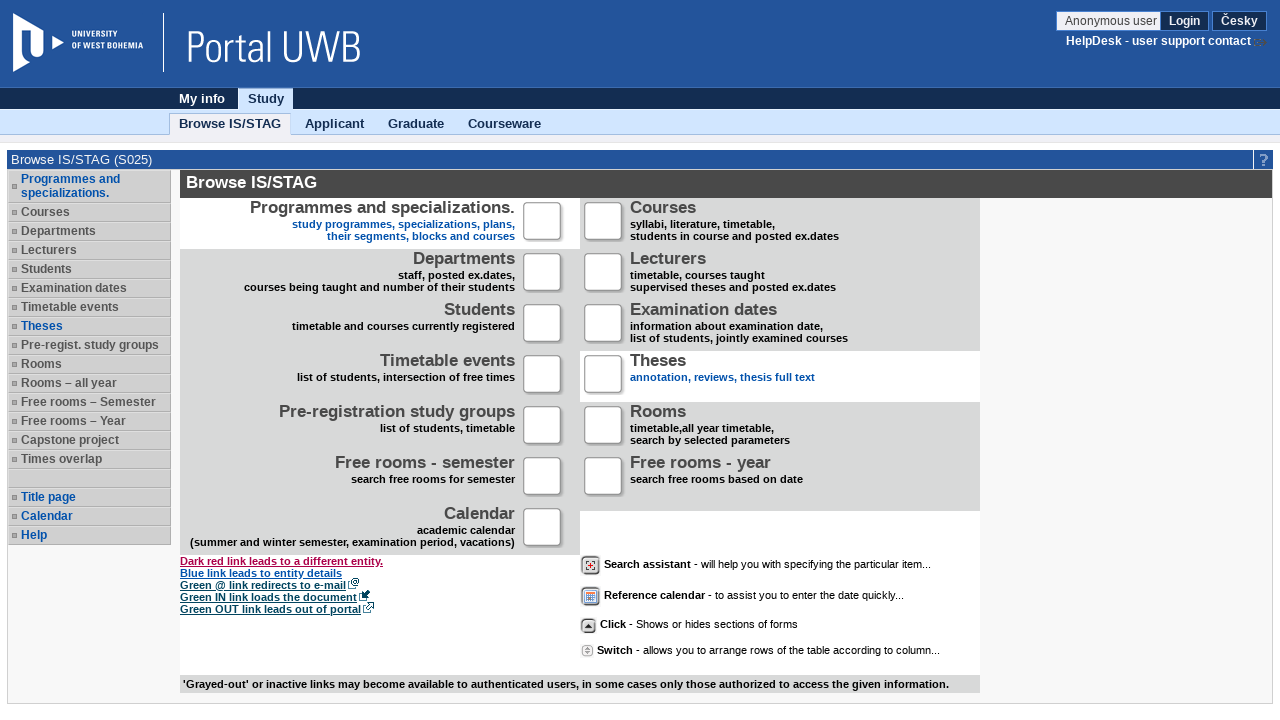

--- FILE ---
content_type: text/css
request_url: https://portal.zcu.cz/zdroje/js/jscalendar/calendar-cw.css
body_size: 1562
content:
/* The main calendar widget.  DIV containing a table. */

div.calendar { position: relative; }

.calendar, .calendar table {
  border: 1px solid #000000;
  font-size: 11px;
  color: #000;
  cursor: default;
  background: #fffdcf;
  font-family: verdana, Arial CE, Helvetica CE, Arial, Helvetica, sans-serif;
}

/* Header part -- contains navigation buttons and day names. */

.calendar .button { /* "<<", "<", ">", ">>" buttons have this class */
  font-size: 10px;
  font-weight: bold;
  font-family: verdana, Arial CE, Helvetica CE, Arial, Helvetica, sans-serif;
  color: #fffdcf;
  background: #000;
  text-align: center;    /* They are the navigation buttons */
  padding: 2px;          /* Make the buttons seem like they're pressing */
}

.calendar .button_x { /* "<<", "<", ">", ">>" buttons have this class */
    text-align: center;    /* They are the navigation buttons */
    padding: 2px;          /* Make the buttons seem like they're pressing */
    font-size: 11px;
    font-weight: bold;
    font-family: verdana, Arial CE, Helvetica CE, Arial, Helvetica, sans-serif;
}

.calendar .nav {
  text-align: center;    /* They are the navigation buttons */
  padding: 2px;          /* Make the buttons seem like they're pressing */
  font-size: 15px;
  font-weight: bold;
  font-family: verdana, Arial CE, Helvetica CE, Arial, Helvetica, sans-serif;
  background: #344f63 url(menuarrow2.gif) no-repeat 100% 100%;
}

    .calendar thead .title { /* This holds the current "month, year" */
  font-weight: bold;      /* Pressing it will take you to the current date */
  text-align: center;
  background: black;
  color: #fffdcf;
  padding: 2px;
  font-family: verdana, Arial CE, Helvetica CE, Arial, Helvetica, sans-serif;
}

.calendar thead .headrow { /* Row <TR> containing navigation buttons */
  font-size: 10px;
  font-weight: bold;
  font-family: verdana, Arial CE, Helvetica CE, Arial, Helvetica, sans-serif;
  background: #344f63;
  color: #fff;
}

.calendar thead .daynames { /* Row <TR> containing the day names */
  background: #bdf;
}

.calendar thead .name { /* Cells <TD> containing the day names */
  border-bottom: 1px solid #000000;
  padding: 2px;
  text-align: center;
  color: #000;
}

.weekend, .calendar thead .weekend { /* How a weekend day name shows in header */
  color: #B44;
  font-weight: bold;
}

.calendar thead .hilite { /* How do the buttons in header appear when hover */
  background-color: #8ac3fd;
  color: #000;
  border: 1px solid #3e6079;
  padding: 1px;
}

.calendar thead .active { /* Active (pressed) buttons in header */
  background-color: #77c;
  padding: 2px 0px 0px 2px;
}

/* The body part -- contains all the days in month. */

.calendar tbody .day { /* Cells <TD> containing month days dates */
  width: 2em;
  color: #456;
  text-align: right;
  padding: 2px 4px 2px 2px;
}
.calendar tbody .day.othermonth {
  font-size: 80%;
  color: #bbb;
}
.calendar tbody .day.othermonth.oweekend {
  color: #fbb;
}

.calendar table .wn {
  padding: 2px 3px 2px 2px;
  border-right: 1px solid #000;
  background: #bdf;
}

.calendar tbody .rowhilite td {
  background: #def;
}

.calendar tbody .rowhilite td.wn {
  background: #fffdcf;
}

.calendar tbody td.hilite { /* Hovered cells <TD> */
  background: #def;
  padding: 1px 3px 1px 1px;
  border: 1px solid #bbb;
}

.calendar tbody td.active { /* Active (pressed) cells <TD> */
  background: #cde;
  padding: 2px 2px 0px 2px;
}

.calendar tbody td.selected_x { /* Cell showing today date */
  font-weight: bold;
  border: 1px solid #000;
  padding: 1px 3px 1px 1px;
  background: white;
  color: red;
}

.calendar tbody td.weekend { /* Cells showing weekend days */
  color: #a66;
}

.calendar tbody td.today { /* Cell showing selected date */
  font-weight: bold;
  color: blue;
}

.calendar tbody .disabled { color: #999; }

.calendar tbody .emptycell { /* Empty cells (the best is to hide them) */
  visibility: hidden;
}

.calendar tbody .emptyrow { /* Empty row (some months need less than 6 rows) */
  display: none;
}

/* The footer part -- status bar and "Close" button */

.calendar tfoot .footrow { /* The <TR> in footer (only one right now) */
  text-align: center;
  background: #000000;
  color: #fff;
}

.calendar tfoot .ttip { /* Tooltip (status bar) cell <TD> */
  font-family: verdana, Arial CE, Helvetica CE, Arial, Helvetica, sans-serif;
  font-weight: bold;
  font-size: 10px;  
  background: black;
  color: #fffdcf;
  border-top: 1px solid #000000;
  padding: 1px;
}

.calendar tfoot .hilite { /* Hover style for buttons in footer */
  background: #8ac3fd;
  border: 1px solid #3e6079;
  color: #000;
  padding: 1px;
}

.calendar tfoot .active { /* Active (pressed) style for buttons in footer */
  background: #77c;
  padding: 2px 0px 0px 2px;
}

/* Combo boxes (menus that display months/years for direct selection) */

.calendar .combo {
  position: absolute;
  display: none;
  top: 0px;
  left: 0px;
  width: 4em;
  cursor: default;
  border: 1px solid #655;
  background: #def;
  color: #000;
  font-size: 90%;
  z-index: 100;
}

.calendar .combo .label,
.calendar .combo .label-IEfix {
  text-align: center;
  padding: 1px;
}

.calendar .combo .label-IEfix {
  width: 4em;
}

.calendar .combo .hilite {
  background: #acf;
}

.calendar .combo .active {
  border-top: 1px solid #46a;
  border-bottom: 1px solid #46a;
  background: #fffdcf;
  font-weight: bold;
}

.calendar td.time {
  border-top: 1px solid #000;
  padding: 1px 0px;
  text-align: center;
  background-color: #f4f0e8;
}

.calendar td.time .hour,
.calendar td.time .minute,
.calendar td.time .ampm {
  padding: 0px 3px 0px 4px;
  border: 1px solid #889;
  font-weight: bold;
  background-color: #fff;
}

.calendar td.time .ampm {
  text-align: center;
}

.calendar td.time .colon {
  padding: 0px 2px 0px 3px;
  font-weight: bold;
}

.calendar td.time span.hilite {
  border-color: #000;
  background-color: #667;
  color: #fff;
}

.calendar td.time span.active {
  border-color: #f00;
  background-color: #000;
  color: #0f0;
}


--- FILE ---
content_type: text/css
request_url: https://portal.zcu.cz/zdroje/css/xgui/ng_css/ng_todos.css
body_size: 1647
content:
.ng_fire {
    background-color: #fcff00 !important;
    color: #ff4800 !important;
}

td.ng_fire,
div.ng_fire {
    border: 2px solid #ff4800 !important;
    padding:2px;
    border-radius: 5px;
}
/*--------------------------------------------------------------------------------*/
.ng_fire_pale {
    background-color: #ffffee !important;
    /*color: #817467 !important;*/
}

td.ng_fire_pale,
div.ng_fire_pale {
    border: 2px solid #a99b88 !important;
    padding:2px;
    border-radius: 5px;
    margin: 20px 0px 20px 0px

}

.ng_fire_pale input[type="submit"],  .ng_fire_pale input[type="button"], .ng_fire_pale button {
    padding: 3px 30px 3px 30px;
    font-weight: bolder;
    color: #71665a;
    border: 2px solid #a99b88;
    border-radius: 2px;
}

@media screen and (max-width: 768px)   {
    .ng_fire_pale input[type="submit"],  .ng_fire_pale input[type="button"] {
        font-size: 18px;
    }
}

/*--------------------------------------------------------------------------------*/

.ng_inactive_S {
    color: #dbd9d9;
    font-size: 10px;
    font-weight: bold;
    text-decoration: none;
    white-space: normal;
    cursor: default;
}

.ng_mini {
    color: #BBB9B9;
    font-weight: bold;
}

.ng_mini a, ng_mini span {       /* ng_mini span chtel Luky */
    font-weight: normal !important;
    font-family: Arial,Tahoma,"Trebuchet MS",sans-serif  !important;
}

.ng_iframe {
    border: 2px solid #cece9c;
}

span.subinfo {
    font-family: Arial, verdana, Helvetica CE, Arial, Helvetica, sans-serif;
    color: #999999;
}

span.subinfo span {
    color: #777777;
}

ul.ng_list {
    margin:0 10px;
    padding:3px 5px;
}
